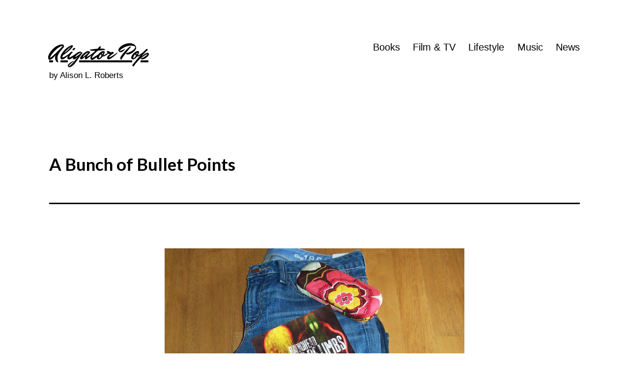

--- FILE ---
content_type: text/html; charset=UTF-8
request_url: https://www.aligatorpop.com/2011/a-bunch-of-bullet-points/
body_size: 15487
content:
<!doctype html>
<html lang="en-US" >
<head>
	<meta charset="UTF-8" />
	<meta name="viewport" content="width=device-width, initial-scale=1.0" />
	<meta name='robots' content='index, follow, max-image-preview:large, max-snippet:-1, max-video-preview:-1' />
	<style>img:is([sizes="auto" i], [sizes^="auto," i]) { contain-intrinsic-size: 3000px 1500px }</style>
	
	<!-- This site is optimized with the Yoast SEO plugin v25.6 - https://yoast.com/wordpress/plugins/seo/ -->
	<title>A Bunch of Bullet Points &#8226; Aligator Pop</title>
	<link rel="canonical" href="https://www.aligatorpop.com/2011/a-bunch-of-bullet-points/" />
	<meta property="og:locale" content="en_US" />
	<meta property="og:type" content="article" />
	<meta property="og:title" content="A Bunch of Bullet Points &#8226; Aligator Pop" />
	<meta property="og:description" content="The work scramble for Anime Expo and end-of-the-year holiday promotions has begun&#8230; Bring on the bullet points! • My semi-annual search for jeans that actually fit was successful, although not without some stress. The vanity sizing at some major retailers is out of control. When I have to drop down 2-3 sizes to find pants&hellip; Continue reading A Bunch of Bullet Points" />
	<meta property="og:url" content="https://www.aligatorpop.com/2011/a-bunch-of-bullet-points/" />
	<meta property="og:site_name" content="Aligator Pop" />
	<meta property="article:published_time" content="2011-06-11T18:21:59+00:00" />
	<meta property="article:modified_time" content="2018-09-22T23:06:18+00:00" />
	<meta property="og:image" content="https://www.aligatorpop.com/wp-content/uploads/2018/03/2011-06-11-jeans-radiohead-r.jpg" />
	<meta property="og:image:width" content="700" />
	<meta property="og:image:height" content="466" />
	<meta property="og:image:type" content="image/jpeg" />
	<meta name="author" content="Alison L. Roberts" />
	<meta name="twitter:label1" content="Written by" />
	<meta name="twitter:data1" content="Alison L. Roberts" />
	<meta name="twitter:label2" content="Est. reading time" />
	<meta name="twitter:data2" content="2 minutes" />
	<script type="application/ld+json" class="yoast-schema-graph">{"@context":"https://schema.org","@graph":[{"@type":"Article","@id":"https://www.aligatorpop.com/2011/a-bunch-of-bullet-points/#article","isPartOf":{"@id":"https://www.aligatorpop.com/2011/a-bunch-of-bullet-points/"},"author":{"name":"Alison L. Roberts","@id":"https://www.aligatorpop.com/#/schema/person/cef43f0225df1620caf47bdf51ae4362"},"headline":"A Bunch of Bullet Points","datePublished":"2011-06-11T18:21:59+00:00","dateModified":"2018-09-22T23:06:18+00:00","mainEntityOfPage":{"@id":"https://www.aligatorpop.com/2011/a-bunch-of-bullet-points/"},"wordCount":334,"publisher":{"@id":"https://www.aligatorpop.com/#/schema/person/cef43f0225df1620caf47bdf51ae4362"},"image":{"@id":"https://www.aligatorpop.com/2011/a-bunch-of-bullet-points/#primaryimage"},"thumbnailUrl":"https://www.aligatorpop.com/wp-content/uploads/2018/03/2011-06-11-jeans-radiohead-r.jpg","keywords":["Cats","Film","Gente","J-Film","K-Drama","Karuho SHIINA","Kimi ni Todoke","Kitty-mon","Manga","Mischievous Kiss a.k.a. Playful Kiss (K-Drama)","Natsume ONO","Photos","Ping Pong","Radiohead","Shopping","TV"],"articleSection":["Books","Clotheshorse","Film &amp; TV","Lifestyle","Music"],"inLanguage":"en-US"},{"@type":"WebPage","@id":"https://www.aligatorpop.com/2011/a-bunch-of-bullet-points/","url":"https://www.aligatorpop.com/2011/a-bunch-of-bullet-points/","name":"A Bunch of Bullet Points &#8226; Aligator Pop","isPartOf":{"@id":"https://www.aligatorpop.com/#website"},"primaryImageOfPage":{"@id":"https://www.aligatorpop.com/2011/a-bunch-of-bullet-points/#primaryimage"},"image":{"@id":"https://www.aligatorpop.com/2011/a-bunch-of-bullet-points/#primaryimage"},"thumbnailUrl":"https://www.aligatorpop.com/wp-content/uploads/2018/03/2011-06-11-jeans-radiohead-r.jpg","datePublished":"2011-06-11T18:21:59+00:00","dateModified":"2018-09-22T23:06:18+00:00","breadcrumb":{"@id":"https://www.aligatorpop.com/2011/a-bunch-of-bullet-points/#breadcrumb"},"inLanguage":"en-US","potentialAction":[{"@type":"ReadAction","target":["https://www.aligatorpop.com/2011/a-bunch-of-bullet-points/"]}]},{"@type":"ImageObject","inLanguage":"en-US","@id":"https://www.aligatorpop.com/2011/a-bunch-of-bullet-points/#primaryimage","url":"https://www.aligatorpop.com/wp-content/uploads/2018/03/2011-06-11-jeans-radiohead-r.jpg","contentUrl":"https://www.aligatorpop.com/wp-content/uploads/2018/03/2011-06-11-jeans-radiohead-r.jpg","width":700,"height":466,"caption":"Jeans, Radiohead, Glasses Case"},{"@type":"BreadcrumbList","@id":"https://www.aligatorpop.com/2011/a-bunch-of-bullet-points/#breadcrumb","itemListElement":[{"@type":"ListItem","position":1,"name":"Home","item":"https://www.aligatorpop.com/"},{"@type":"ListItem","position":2,"name":"A Bunch of Bullet Points"}]},{"@type":"WebSite","@id":"https://www.aligatorpop.com/#website","url":"https://www.aligatorpop.com/","name":"Aligator Pop","description":"by Alison L. Roberts","publisher":{"@id":"https://www.aligatorpop.com/#/schema/person/cef43f0225df1620caf47bdf51ae4362"},"potentialAction":[{"@type":"SearchAction","target":{"@type":"EntryPoint","urlTemplate":"https://www.aligatorpop.com/?s={search_term_string}"},"query-input":{"@type":"PropertyValueSpecification","valueRequired":true,"valueName":"search_term_string"}}],"inLanguage":"en-US"},{"@type":["Person","Organization"],"@id":"https://www.aligatorpop.com/#/schema/person/cef43f0225df1620caf47bdf51ae4362","name":"Alison L. Roberts","logo":{"@id":"https://www.aligatorpop.com/#/schema/person/image/"},"sameAs":["https://www.aligatorpop.com/","https://x.com/aligatorpop"],"url":"https://www.aligatorpop.com/author/aligatoralison/"}]}</script>
	<!-- / Yoast SEO plugin. -->


<link rel='dns-prefetch' href='//v0.wordpress.com' />
<link rel="alternate" type="application/rss+xml" title="Aligator Pop &raquo; Feed" href="https://www.aligatorpop.com/feed/" />
<link rel="alternate" type="application/rss+xml" title="Aligator Pop &raquo; Comments Feed" href="https://www.aligatorpop.com/comments/feed/" />
<script>
window._wpemojiSettings = {"baseUrl":"https:\/\/s.w.org\/images\/core\/emoji\/16.0.1\/72x72\/","ext":".png","svgUrl":"https:\/\/s.w.org\/images\/core\/emoji\/16.0.1\/svg\/","svgExt":".svg","source":{"concatemoji":"https:\/\/www.aligatorpop.com\/wp-includes\/js\/wp-emoji-release.min.js?ver=6.8.3"}};
/*! This file is auto-generated */
!function(s,n){var o,i,e;function c(e){try{var t={supportTests:e,timestamp:(new Date).valueOf()};sessionStorage.setItem(o,JSON.stringify(t))}catch(e){}}function p(e,t,n){e.clearRect(0,0,e.canvas.width,e.canvas.height),e.fillText(t,0,0);var t=new Uint32Array(e.getImageData(0,0,e.canvas.width,e.canvas.height).data),a=(e.clearRect(0,0,e.canvas.width,e.canvas.height),e.fillText(n,0,0),new Uint32Array(e.getImageData(0,0,e.canvas.width,e.canvas.height).data));return t.every(function(e,t){return e===a[t]})}function u(e,t){e.clearRect(0,0,e.canvas.width,e.canvas.height),e.fillText(t,0,0);for(var n=e.getImageData(16,16,1,1),a=0;a<n.data.length;a++)if(0!==n.data[a])return!1;return!0}function f(e,t,n,a){switch(t){case"flag":return n(e,"\ud83c\udff3\ufe0f\u200d\u26a7\ufe0f","\ud83c\udff3\ufe0f\u200b\u26a7\ufe0f")?!1:!n(e,"\ud83c\udde8\ud83c\uddf6","\ud83c\udde8\u200b\ud83c\uddf6")&&!n(e,"\ud83c\udff4\udb40\udc67\udb40\udc62\udb40\udc65\udb40\udc6e\udb40\udc67\udb40\udc7f","\ud83c\udff4\u200b\udb40\udc67\u200b\udb40\udc62\u200b\udb40\udc65\u200b\udb40\udc6e\u200b\udb40\udc67\u200b\udb40\udc7f");case"emoji":return!a(e,"\ud83e\udedf")}return!1}function g(e,t,n,a){var r="undefined"!=typeof WorkerGlobalScope&&self instanceof WorkerGlobalScope?new OffscreenCanvas(300,150):s.createElement("canvas"),o=r.getContext("2d",{willReadFrequently:!0}),i=(o.textBaseline="top",o.font="600 32px Arial",{});return e.forEach(function(e){i[e]=t(o,e,n,a)}),i}function t(e){var t=s.createElement("script");t.src=e,t.defer=!0,s.head.appendChild(t)}"undefined"!=typeof Promise&&(o="wpEmojiSettingsSupports",i=["flag","emoji"],n.supports={everything:!0,everythingExceptFlag:!0},e=new Promise(function(e){s.addEventListener("DOMContentLoaded",e,{once:!0})}),new Promise(function(t){var n=function(){try{var e=JSON.parse(sessionStorage.getItem(o));if("object"==typeof e&&"number"==typeof e.timestamp&&(new Date).valueOf()<e.timestamp+604800&&"object"==typeof e.supportTests)return e.supportTests}catch(e){}return null}();if(!n){if("undefined"!=typeof Worker&&"undefined"!=typeof OffscreenCanvas&&"undefined"!=typeof URL&&URL.createObjectURL&&"undefined"!=typeof Blob)try{var e="postMessage("+g.toString()+"("+[JSON.stringify(i),f.toString(),p.toString(),u.toString()].join(",")+"));",a=new Blob([e],{type:"text/javascript"}),r=new Worker(URL.createObjectURL(a),{name:"wpTestEmojiSupports"});return void(r.onmessage=function(e){c(n=e.data),r.terminate(),t(n)})}catch(e){}c(n=g(i,f,p,u))}t(n)}).then(function(e){for(var t in e)n.supports[t]=e[t],n.supports.everything=n.supports.everything&&n.supports[t],"flag"!==t&&(n.supports.everythingExceptFlag=n.supports.everythingExceptFlag&&n.supports[t]);n.supports.everythingExceptFlag=n.supports.everythingExceptFlag&&!n.supports.flag,n.DOMReady=!1,n.readyCallback=function(){n.DOMReady=!0}}).then(function(){return e}).then(function(){var e;n.supports.everything||(n.readyCallback(),(e=n.source||{}).concatemoji?t(e.concatemoji):e.wpemoji&&e.twemoji&&(t(e.twemoji),t(e.wpemoji)))}))}((window,document),window._wpemojiSettings);
</script>
<style id='wp-emoji-styles-inline-css'>

	img.wp-smiley, img.emoji {
		display: inline !important;
		border: none !important;
		box-shadow: none !important;
		height: 1em !important;
		width: 1em !important;
		margin: 0 0.07em !important;
		vertical-align: -0.1em !important;
		background: none !important;
		padding: 0 !important;
	}
</style>
<link rel='stylesheet' id='wp-block-library-css' href='https://www.aligatorpop.com/wp-includes/css/dist/block-library/style.min.css?ver=6.8.3' media='all' />
<style id='wp-block-library-theme-inline-css'>
.wp-block-audio :where(figcaption){color:#555;font-size:13px;text-align:center}.is-dark-theme .wp-block-audio :where(figcaption){color:#ffffffa6}.wp-block-audio{margin:0 0 1em}.wp-block-code{border:1px solid #ccc;border-radius:4px;font-family:Menlo,Consolas,monaco,monospace;padding:.8em 1em}.wp-block-embed :where(figcaption){color:#555;font-size:13px;text-align:center}.is-dark-theme .wp-block-embed :where(figcaption){color:#ffffffa6}.wp-block-embed{margin:0 0 1em}.blocks-gallery-caption{color:#555;font-size:13px;text-align:center}.is-dark-theme .blocks-gallery-caption{color:#ffffffa6}:root :where(.wp-block-image figcaption){color:#555;font-size:13px;text-align:center}.is-dark-theme :root :where(.wp-block-image figcaption){color:#ffffffa6}.wp-block-image{margin:0 0 1em}.wp-block-pullquote{border-bottom:4px solid;border-top:4px solid;color:currentColor;margin-bottom:1.75em}.wp-block-pullquote cite,.wp-block-pullquote footer,.wp-block-pullquote__citation{color:currentColor;font-size:.8125em;font-style:normal;text-transform:uppercase}.wp-block-quote{border-left:.25em solid;margin:0 0 1.75em;padding-left:1em}.wp-block-quote cite,.wp-block-quote footer{color:currentColor;font-size:.8125em;font-style:normal;position:relative}.wp-block-quote:where(.has-text-align-right){border-left:none;border-right:.25em solid;padding-left:0;padding-right:1em}.wp-block-quote:where(.has-text-align-center){border:none;padding-left:0}.wp-block-quote.is-large,.wp-block-quote.is-style-large,.wp-block-quote:where(.is-style-plain){border:none}.wp-block-search .wp-block-search__label{font-weight:700}.wp-block-search__button{border:1px solid #ccc;padding:.375em .625em}:where(.wp-block-group.has-background){padding:1.25em 2.375em}.wp-block-separator.has-css-opacity{opacity:.4}.wp-block-separator{border:none;border-bottom:2px solid;margin-left:auto;margin-right:auto}.wp-block-separator.has-alpha-channel-opacity{opacity:1}.wp-block-separator:not(.is-style-wide):not(.is-style-dots){width:100px}.wp-block-separator.has-background:not(.is-style-dots){border-bottom:none;height:1px}.wp-block-separator.has-background:not(.is-style-wide):not(.is-style-dots){height:2px}.wp-block-table{margin:0 0 1em}.wp-block-table td,.wp-block-table th{word-break:normal}.wp-block-table :where(figcaption){color:#555;font-size:13px;text-align:center}.is-dark-theme .wp-block-table :where(figcaption){color:#ffffffa6}.wp-block-video :where(figcaption){color:#555;font-size:13px;text-align:center}.is-dark-theme .wp-block-video :where(figcaption){color:#ffffffa6}.wp-block-video{margin:0 0 1em}:root :where(.wp-block-template-part.has-background){margin-bottom:0;margin-top:0;padding:1.25em 2.375em}
</style>
<style id='classic-theme-styles-inline-css'>
/*! This file is auto-generated */
.wp-block-button__link{color:#fff;background-color:#32373c;border-radius:9999px;box-shadow:none;text-decoration:none;padding:calc(.667em + 2px) calc(1.333em + 2px);font-size:1.125em}.wp-block-file__button{background:#32373c;color:#fff;text-decoration:none}
</style>
<link rel='stylesheet' id='mediaelement-css' href='https://www.aligatorpop.com/wp-includes/js/mediaelement/mediaelementplayer-legacy.min.css?ver=4.2.17' media='all' />
<link rel='stylesheet' id='wp-mediaelement-css' href='https://www.aligatorpop.com/wp-includes/js/mediaelement/wp-mediaelement.min.css?ver=6.8.3' media='all' />
<style id='jetpack-sharing-buttons-style-inline-css'>
.jetpack-sharing-buttons__services-list{display:flex;flex-direction:row;flex-wrap:wrap;gap:0;list-style-type:none;margin:5px;padding:0}.jetpack-sharing-buttons__services-list.has-small-icon-size{font-size:12px}.jetpack-sharing-buttons__services-list.has-normal-icon-size{font-size:16px}.jetpack-sharing-buttons__services-list.has-large-icon-size{font-size:24px}.jetpack-sharing-buttons__services-list.has-huge-icon-size{font-size:36px}@media print{.jetpack-sharing-buttons__services-list{display:none!important}}.editor-styles-wrapper .wp-block-jetpack-sharing-buttons{gap:0;padding-inline-start:0}ul.jetpack-sharing-buttons__services-list.has-background{padding:1.25em 2.375em}
</style>
<link rel='stylesheet' id='twenty-twenty-one-custom-color-overrides-css' href='https://www.aligatorpop.com/wp-content/themes/twentytwentyone/assets/css/custom-color-overrides.css?ver=2.5' media='all' />
<style id='twenty-twenty-one-custom-color-overrides-inline-css'>
:root .editor-styles-wrapper{--global--color-background: #ffffff;--global--color-primary: #000;--global--color-secondary: #000;--button--color-background: #000;--button--color-text-hover: #000;}
</style>
<style id='global-styles-inline-css'>
:root{--wp--preset--aspect-ratio--square: 1;--wp--preset--aspect-ratio--4-3: 4/3;--wp--preset--aspect-ratio--3-4: 3/4;--wp--preset--aspect-ratio--3-2: 3/2;--wp--preset--aspect-ratio--2-3: 2/3;--wp--preset--aspect-ratio--16-9: 16/9;--wp--preset--aspect-ratio--9-16: 9/16;--wp--preset--color--black: #000000;--wp--preset--color--cyan-bluish-gray: #abb8c3;--wp--preset--color--white: #FFFFFF;--wp--preset--color--pale-pink: #f78da7;--wp--preset--color--vivid-red: #cf2e2e;--wp--preset--color--luminous-vivid-orange: #ff6900;--wp--preset--color--luminous-vivid-amber: #fcb900;--wp--preset--color--light-green-cyan: #7bdcb5;--wp--preset--color--vivid-green-cyan: #00d084;--wp--preset--color--pale-cyan-blue: #8ed1fc;--wp--preset--color--vivid-cyan-blue: #0693e3;--wp--preset--color--vivid-purple: #9b51e0;--wp--preset--color--dark-gray: #28303D;--wp--preset--color--gray: #39414D;--wp--preset--color--green: #D1E4DD;--wp--preset--color--blue: #D1DFE4;--wp--preset--color--purple: #D1D1E4;--wp--preset--color--red: #E4D1D1;--wp--preset--color--orange: #E4DAD1;--wp--preset--color--yellow: #EEEADD;--wp--preset--gradient--vivid-cyan-blue-to-vivid-purple: linear-gradient(135deg,rgba(6,147,227,1) 0%,rgb(155,81,224) 100%);--wp--preset--gradient--light-green-cyan-to-vivid-green-cyan: linear-gradient(135deg,rgb(122,220,180) 0%,rgb(0,208,130) 100%);--wp--preset--gradient--luminous-vivid-amber-to-luminous-vivid-orange: linear-gradient(135deg,rgba(252,185,0,1) 0%,rgba(255,105,0,1) 100%);--wp--preset--gradient--luminous-vivid-orange-to-vivid-red: linear-gradient(135deg,rgba(255,105,0,1) 0%,rgb(207,46,46) 100%);--wp--preset--gradient--very-light-gray-to-cyan-bluish-gray: linear-gradient(135deg,rgb(238,238,238) 0%,rgb(169,184,195) 100%);--wp--preset--gradient--cool-to-warm-spectrum: linear-gradient(135deg,rgb(74,234,220) 0%,rgb(151,120,209) 20%,rgb(207,42,186) 40%,rgb(238,44,130) 60%,rgb(251,105,98) 80%,rgb(254,248,76) 100%);--wp--preset--gradient--blush-light-purple: linear-gradient(135deg,rgb(255,206,236) 0%,rgb(152,150,240) 100%);--wp--preset--gradient--blush-bordeaux: linear-gradient(135deg,rgb(254,205,165) 0%,rgb(254,45,45) 50%,rgb(107,0,62) 100%);--wp--preset--gradient--luminous-dusk: linear-gradient(135deg,rgb(255,203,112) 0%,rgb(199,81,192) 50%,rgb(65,88,208) 100%);--wp--preset--gradient--pale-ocean: linear-gradient(135deg,rgb(255,245,203) 0%,rgb(182,227,212) 50%,rgb(51,167,181) 100%);--wp--preset--gradient--electric-grass: linear-gradient(135deg,rgb(202,248,128) 0%,rgb(113,206,126) 100%);--wp--preset--gradient--midnight: linear-gradient(135deg,rgb(2,3,129) 0%,rgb(40,116,252) 100%);--wp--preset--gradient--purple-to-yellow: linear-gradient(160deg, #D1D1E4 0%, #EEEADD 100%);--wp--preset--gradient--yellow-to-purple: linear-gradient(160deg, #EEEADD 0%, #D1D1E4 100%);--wp--preset--gradient--green-to-yellow: linear-gradient(160deg, #D1E4DD 0%, #EEEADD 100%);--wp--preset--gradient--yellow-to-green: linear-gradient(160deg, #EEEADD 0%, #D1E4DD 100%);--wp--preset--gradient--red-to-yellow: linear-gradient(160deg, #E4D1D1 0%, #EEEADD 100%);--wp--preset--gradient--yellow-to-red: linear-gradient(160deg, #EEEADD 0%, #E4D1D1 100%);--wp--preset--gradient--purple-to-red: linear-gradient(160deg, #D1D1E4 0%, #E4D1D1 100%);--wp--preset--gradient--red-to-purple: linear-gradient(160deg, #E4D1D1 0%, #D1D1E4 100%);--wp--preset--font-size--small: 18px;--wp--preset--font-size--medium: 20px;--wp--preset--font-size--large: 24px;--wp--preset--font-size--x-large: 42px;--wp--preset--font-size--extra-small: 16px;--wp--preset--font-size--normal: 20px;--wp--preset--font-size--extra-large: 40px;--wp--preset--font-size--huge: 96px;--wp--preset--font-size--gigantic: 144px;--wp--preset--spacing--20: 0.44rem;--wp--preset--spacing--30: 0.67rem;--wp--preset--spacing--40: 1rem;--wp--preset--spacing--50: 1.5rem;--wp--preset--spacing--60: 2.25rem;--wp--preset--spacing--70: 3.38rem;--wp--preset--spacing--80: 5.06rem;--wp--preset--shadow--natural: 6px 6px 9px rgba(0, 0, 0, 0.2);--wp--preset--shadow--deep: 12px 12px 50px rgba(0, 0, 0, 0.4);--wp--preset--shadow--sharp: 6px 6px 0px rgba(0, 0, 0, 0.2);--wp--preset--shadow--outlined: 6px 6px 0px -3px rgba(255, 255, 255, 1), 6px 6px rgba(0, 0, 0, 1);--wp--preset--shadow--crisp: 6px 6px 0px rgba(0, 0, 0, 1);}:where(.is-layout-flex){gap: 0.5em;}:where(.is-layout-grid){gap: 0.5em;}body .is-layout-flex{display: flex;}.is-layout-flex{flex-wrap: wrap;align-items: center;}.is-layout-flex > :is(*, div){margin: 0;}body .is-layout-grid{display: grid;}.is-layout-grid > :is(*, div){margin: 0;}:where(.wp-block-columns.is-layout-flex){gap: 2em;}:where(.wp-block-columns.is-layout-grid){gap: 2em;}:where(.wp-block-post-template.is-layout-flex){gap: 1.25em;}:where(.wp-block-post-template.is-layout-grid){gap: 1.25em;}.has-black-color{color: var(--wp--preset--color--black) !important;}.has-cyan-bluish-gray-color{color: var(--wp--preset--color--cyan-bluish-gray) !important;}.has-white-color{color: var(--wp--preset--color--white) !important;}.has-pale-pink-color{color: var(--wp--preset--color--pale-pink) !important;}.has-vivid-red-color{color: var(--wp--preset--color--vivid-red) !important;}.has-luminous-vivid-orange-color{color: var(--wp--preset--color--luminous-vivid-orange) !important;}.has-luminous-vivid-amber-color{color: var(--wp--preset--color--luminous-vivid-amber) !important;}.has-light-green-cyan-color{color: var(--wp--preset--color--light-green-cyan) !important;}.has-vivid-green-cyan-color{color: var(--wp--preset--color--vivid-green-cyan) !important;}.has-pale-cyan-blue-color{color: var(--wp--preset--color--pale-cyan-blue) !important;}.has-vivid-cyan-blue-color{color: var(--wp--preset--color--vivid-cyan-blue) !important;}.has-vivid-purple-color{color: var(--wp--preset--color--vivid-purple) !important;}.has-black-background-color{background-color: var(--wp--preset--color--black) !important;}.has-cyan-bluish-gray-background-color{background-color: var(--wp--preset--color--cyan-bluish-gray) !important;}.has-white-background-color{background-color: var(--wp--preset--color--white) !important;}.has-pale-pink-background-color{background-color: var(--wp--preset--color--pale-pink) !important;}.has-vivid-red-background-color{background-color: var(--wp--preset--color--vivid-red) !important;}.has-luminous-vivid-orange-background-color{background-color: var(--wp--preset--color--luminous-vivid-orange) !important;}.has-luminous-vivid-amber-background-color{background-color: var(--wp--preset--color--luminous-vivid-amber) !important;}.has-light-green-cyan-background-color{background-color: var(--wp--preset--color--light-green-cyan) !important;}.has-vivid-green-cyan-background-color{background-color: var(--wp--preset--color--vivid-green-cyan) !important;}.has-pale-cyan-blue-background-color{background-color: var(--wp--preset--color--pale-cyan-blue) !important;}.has-vivid-cyan-blue-background-color{background-color: var(--wp--preset--color--vivid-cyan-blue) !important;}.has-vivid-purple-background-color{background-color: var(--wp--preset--color--vivid-purple) !important;}.has-black-border-color{border-color: var(--wp--preset--color--black) !important;}.has-cyan-bluish-gray-border-color{border-color: var(--wp--preset--color--cyan-bluish-gray) !important;}.has-white-border-color{border-color: var(--wp--preset--color--white) !important;}.has-pale-pink-border-color{border-color: var(--wp--preset--color--pale-pink) !important;}.has-vivid-red-border-color{border-color: var(--wp--preset--color--vivid-red) !important;}.has-luminous-vivid-orange-border-color{border-color: var(--wp--preset--color--luminous-vivid-orange) !important;}.has-luminous-vivid-amber-border-color{border-color: var(--wp--preset--color--luminous-vivid-amber) !important;}.has-light-green-cyan-border-color{border-color: var(--wp--preset--color--light-green-cyan) !important;}.has-vivid-green-cyan-border-color{border-color: var(--wp--preset--color--vivid-green-cyan) !important;}.has-pale-cyan-blue-border-color{border-color: var(--wp--preset--color--pale-cyan-blue) !important;}.has-vivid-cyan-blue-border-color{border-color: var(--wp--preset--color--vivid-cyan-blue) !important;}.has-vivid-purple-border-color{border-color: var(--wp--preset--color--vivid-purple) !important;}.has-vivid-cyan-blue-to-vivid-purple-gradient-background{background: var(--wp--preset--gradient--vivid-cyan-blue-to-vivid-purple) !important;}.has-light-green-cyan-to-vivid-green-cyan-gradient-background{background: var(--wp--preset--gradient--light-green-cyan-to-vivid-green-cyan) !important;}.has-luminous-vivid-amber-to-luminous-vivid-orange-gradient-background{background: var(--wp--preset--gradient--luminous-vivid-amber-to-luminous-vivid-orange) !important;}.has-luminous-vivid-orange-to-vivid-red-gradient-background{background: var(--wp--preset--gradient--luminous-vivid-orange-to-vivid-red) !important;}.has-very-light-gray-to-cyan-bluish-gray-gradient-background{background: var(--wp--preset--gradient--very-light-gray-to-cyan-bluish-gray) !important;}.has-cool-to-warm-spectrum-gradient-background{background: var(--wp--preset--gradient--cool-to-warm-spectrum) !important;}.has-blush-light-purple-gradient-background{background: var(--wp--preset--gradient--blush-light-purple) !important;}.has-blush-bordeaux-gradient-background{background: var(--wp--preset--gradient--blush-bordeaux) !important;}.has-luminous-dusk-gradient-background{background: var(--wp--preset--gradient--luminous-dusk) !important;}.has-pale-ocean-gradient-background{background: var(--wp--preset--gradient--pale-ocean) !important;}.has-electric-grass-gradient-background{background: var(--wp--preset--gradient--electric-grass) !important;}.has-midnight-gradient-background{background: var(--wp--preset--gradient--midnight) !important;}.has-small-font-size{font-size: var(--wp--preset--font-size--small) !important;}.has-medium-font-size{font-size: var(--wp--preset--font-size--medium) !important;}.has-large-font-size{font-size: var(--wp--preset--font-size--large) !important;}.has-x-large-font-size{font-size: var(--wp--preset--font-size--x-large) !important;}
:where(.wp-block-post-template.is-layout-flex){gap: 1.25em;}:where(.wp-block-post-template.is-layout-grid){gap: 1.25em;}
:where(.wp-block-columns.is-layout-flex){gap: 2em;}:where(.wp-block-columns.is-layout-grid){gap: 2em;}
:root :where(.wp-block-pullquote){font-size: 1.5em;line-height: 1.6;}
</style>
<link rel='stylesheet' id='twenty-twenty-one-style-css' href='https://www.aligatorpop.com/wp-content/themes/twentytwentyone/style.css?ver=2.5' media='all' />
<style id='twenty-twenty-one-style-inline-css'>
:root{--global--color-background: #ffffff;--global--color-primary: #000;--global--color-secondary: #000;--button--color-background: #000;--button--color-text-hover: #000;}
.wpforms-container .wpforms-field input[type=checkbox],
			.wpforms-container .wpforms-field input[type=radio] {
				width: 25px;
				height: 25px;
			}
			.wpforms-container .wpforms-field input[type=checkbox] + label,
			.wpforms-container .wpforms-field input[type=radio] + label {
				vertical-align: top;
			}
</style>
<link rel='stylesheet' id='twenty-twenty-one-print-style-css' href='https://www.aligatorpop.com/wp-content/themes/twentytwentyone/assets/css/print.css?ver=2.5' media='print' />
<link rel='stylesheet' id='twentytwentyone-jetpack-css' href='https://www.aligatorpop.com/wp-content/plugins/jetpack/modules/theme-tools/compat/twentytwentyone.css?ver=15.4' media='all' />
<link rel='stylesheet' id='sharedaddy-css' href='https://www.aligatorpop.com/wp-content/plugins/jetpack/modules/sharedaddy/sharing.css?ver=15.4' media='all' />
<link rel='stylesheet' id='social-logos-css' href='https://www.aligatorpop.com/wp-content/plugins/jetpack/_inc/social-logos/social-logos.min.css?ver=15.4' media='all' />
<script id="twenty-twenty-one-ie11-polyfills-js-after">
( Element.prototype.matches && Element.prototype.closest && window.NodeList && NodeList.prototype.forEach ) || document.write( '<script src="https://www.aligatorpop.com/wp-content/themes/twentytwentyone/assets/js/polyfills.js?ver=2.5"></scr' + 'ipt>' );
</script>
<script src="https://www.aligatorpop.com/wp-content/themes/twentytwentyone/assets/js/primary-navigation.js?ver=2.5" id="twenty-twenty-one-primary-navigation-script-js" defer data-wp-strategy="defer"></script>
<link rel="https://api.w.org/" href="https://www.aligatorpop.com/wp-json/" /><link rel="alternate" title="JSON" type="application/json" href="https://www.aligatorpop.com/wp-json/wp/v2/posts/14832" /><link rel="EditURI" type="application/rsd+xml" title="RSD" href="https://www.aligatorpop.com/xmlrpc.php?rsd" />
<link rel='shortlink' href='https://www.aligatorpop.com/?p=14832' />
<link rel="alternate" title="oEmbed (JSON)" type="application/json+oembed" href="https://www.aligatorpop.com/wp-json/oembed/1.0/embed?url=https%3A%2F%2Fwww.aligatorpop.com%2F2011%2Fa-bunch-of-bullet-points%2F" />
<link rel="alternate" title="oEmbed (XML)" type="text/xml+oembed" href="https://www.aligatorpop.com/wp-json/oembed/1.0/embed?url=https%3A%2F%2Fwww.aligatorpop.com%2F2011%2Fa-bunch-of-bullet-points%2F&#038;format=xml" />
	<link rel="preconnect" href="https://fonts.googleapis.com">
	<link rel="preconnect" href="https://fonts.gstatic.com">
	<link href='https://fonts.googleapis.com/css2?display=swap&family=Mr+Dafoe&family=Lato:ital,wght@0,400;0,700;1,400' rel='stylesheet'><style id="custom-background-css">
body.custom-background { background-color: #ffffff; }
</style>
	<link rel="icon" href="https://www.aligatorpop.com/wp-content/uploads/2018/02/cropped-site-icon-2018-32x32.png" sizes="32x32" />
<link rel="icon" href="https://www.aligatorpop.com/wp-content/uploads/2018/02/cropped-site-icon-2018-192x192.png" sizes="192x192" />
<link rel="apple-touch-icon" href="https://www.aligatorpop.com/wp-content/uploads/2018/02/cropped-site-icon-2018-180x180.png" />
<meta name="msapplication-TileImage" content="https://www.aligatorpop.com/wp-content/uploads/2018/02/cropped-site-icon-2018-270x270.png" />
	<style id="egf-frontend-styles" type="text/css">
		.site-title {font-family: 'Mr Dafoe', sans-serif!important;font-size: 45px!important;font-style: normal!important;font-weight: 400!important;text-transform: capitalize!important;} .header-navigation, .footer-navigation, .site-navigation {font-family: 'Lato', sans-serif!important;font-style: normal!important;font-weight: 400!important;} .main-navigation, .navigation-bar {font-family: 'Lato', sans-serif!important;font-style: normal!important;font-weight: 400!important;} .entry-title {font-family: 'Lato', sans-serif!important;font-size: 35px!important;font-style: normal!important;font-weight: 700!important;} h1 {font-family: 'Lato', sans-serif!important;font-style: normal!important;font-weight: 700!important;} .intro {color: #111111!important;font-family: 'Lato', sans-serif!important;font-style: normal!important;font-weight: 400!important;} p {font-family: 'Georgia', sans-serif!important;font-style: normal!important;font-weight: 400!important;} h2 {font-family: 'Lato', sans-serif!important;font-style: normal!important;font-weight: 700!important;} h3 {font-family: 'Lato', sans-serif!important;font-style: normal!important;font-weight: 700!important;} h4 {font-family: 'Lato', sans-serif!important;font-style: normal!important;font-weight: 700!important;} h5 {font-family: 'Lato', sans-serif!important;font-style: normal!important;font-weight: 700!important;} h6 {font-family: 'Lato', sans-serif!important;font-style: normal!important;font-weight: 700!important;} blockquote {font-family: 'Georgia', sans-serif!important;font-style: normal!important;font-weight: 400!important;} #content ul li, #content ol li {font-family: 'Georgia', sans-serif!important;font-style: normal!important;font-weight: 400!important;} .widget-title {font-family: 'Lato', sans-serif!important;font-style: normal!important;font-weight: 400!important;} h1 {font-family: 'Lato', sans-serif;font-style: normal;font-weight: 400;} p {} .cat-links, .entry-meta {font-family: 'Lato', sans-serif!important;font-style: normal!important;font-weight: 400!important;} .site-copyright {color: #727272!important;font-family: 'Lato', sans-serif!important;font-size: 14px!important;font-style: normal!important;font-weight: 400!important;} .continue-reading, .page-numbers {font-family: 'Lato', sans-serif!important;font-style: normal!important;font-weight: 400!important;} .tags-links {font-family: 'Lato', sans-serif!important;font-size: 16px!important;font-style: normal!important;font-weight: 400!important;} .post-nav-title {font-family: 'Lato', sans-serif!important;font-style: normal!important;font-weight: 400!important;} .textwidget {font-family: 'Georgia', sans-serif!important;font-style: normal!important;font-weight: 400!important;} .site-description {font-family: 'Lato', sans-serif;font-size: 17px;font-style: normal;font-weight: 400;} .profilewidget-name {font-family: 'Lato', sans-serif!important;font-size: 20px!important;font-style: normal!important;font-weight: 400!important;} .wp-caption {font-family: 'Lato', sans-serif!important;font-style: italic!important;font-weight: 400!important;} h2 {} h3 {} h4 {} h5 {} h6 {} 	</style>
	</head>

<body class="wp-singular post-template-default single single-post postid-14832 single-format-standard custom-background wp-embed-responsive wp-theme-twentytwentyone is-light-theme has-background-white no-js singular has-main-navigation">
<div id="page" class="site">
	<a class="skip-link screen-reader-text" href="#content">
		Skip to content	</a>

	
<header id="masthead" class="site-header has-title-and-tagline has-menu">

	

<div class="site-branding">

	
						<p class="site-title"><a href="https://www.aligatorpop.com/" rel="home" data-wpel-link="internal">Aligator Pop</a></p>
			
			<p class="site-description">
			by Alison L. Roberts		</p>
	</div><!-- .site-branding -->
	
	<nav id="site-navigation" class="primary-navigation" aria-label="Primary menu">
		<div class="menu-button-container">
			<button id="primary-mobile-menu" class="button" aria-controls="primary-menu-list" aria-expanded="false">
				<span class="dropdown-icon open">Menu					<svg class="svg-icon" width="24" height="24" aria-hidden="true" role="img" focusable="false" viewBox="0 0 24 24" fill="none" xmlns="http://www.w3.org/2000/svg"><path fill-rule="evenodd" clip-rule="evenodd" d="M4.5 6H19.5V7.5H4.5V6ZM4.5 12H19.5V13.5H4.5V12ZM19.5 18H4.5V19.5H19.5V18Z" fill="currentColor"/></svg>				</span>
				<span class="dropdown-icon close">Close					<svg class="svg-icon" width="24" height="24" aria-hidden="true" role="img" focusable="false" viewBox="0 0 24 24" fill="none" xmlns="http://www.w3.org/2000/svg"><path fill-rule="evenodd" clip-rule="evenodd" d="M12 10.9394L5.53033 4.46973L4.46967 5.53039L10.9393 12.0001L4.46967 18.4697L5.53033 19.5304L12 13.0607L18.4697 19.5304L19.5303 18.4697L13.0607 12.0001L19.5303 5.53039L18.4697 4.46973L12 10.9394Z" fill="currentColor"/></svg>				</span>
			</button><!-- #primary-mobile-menu -->
		</div><!-- .menu-button-container -->
		<div class="primary-menu-container"><ul id="primary-menu-list" class="menu-wrapper"><li id="menu-item-11912" class="menu-item menu-item-type-taxonomy menu-item-object-category current-post-ancestor current-menu-parent current-post-parent menu-item-11912"><a href="https://www.aligatorpop.com/books/" data-wpel-link="internal">Books</a></li>
<li id="menu-item-11913" class="menu-item menu-item-type-taxonomy menu-item-object-category current-post-ancestor current-menu-parent current-post-parent menu-item-11913"><a href="https://www.aligatorpop.com/film-tv/" data-wpel-link="internal">Film &#038; TV</a></li>
<li id="menu-item-11914" class="menu-item menu-item-type-taxonomy menu-item-object-category current-post-ancestor current-menu-parent current-post-parent menu-item-11914"><a href="https://www.aligatorpop.com/lifestyle/" data-wpel-link="internal">Lifestyle</a></li>
<li id="menu-item-11915" class="menu-item menu-item-type-taxonomy menu-item-object-category current-post-ancestor current-menu-parent current-post-parent menu-item-11915"><a href="https://www.aligatorpop.com/music/" data-wpel-link="internal">Music</a></li>
<li id="menu-item-11916" class="menu-item menu-item-type-taxonomy menu-item-object-category menu-item-11916"><a href="https://www.aligatorpop.com/news/" data-wpel-link="internal">News</a></li>
</ul></div>	</nav><!-- #site-navigation -->
	
</header><!-- #masthead -->

	<div id="content" class="site-content">
		<div id="primary" class="content-area">
			<main id="main" class="site-main">

<article id="post-14832" class="post-14832 post type-post status-publish format-standard hentry category-books category-clotheshorse category-film-tv category-lifestyle category-music tag-cats tag-film tag-gente tag-j-film tag-k-drama tag-karuho-shiina tag-kimi-ni-todoke tag-kitty-mon tag-manga tag-mischievous-kiss-a-k-a-playful-kiss-k-drama tag-natsume-ono tag-photos tag-ping-pong tag-radiohead tag-shopping tag-tv entry">

	<header class="entry-header alignwide">
		<h1 class="entry-title">A Bunch of Bullet Points</h1>			</header><!-- .entry-header -->

	<div class="entry-content">
		<p><img fetchpriority="high" decoding="async" class="aligncenter wp-image-14833 size-full" title="Jeans, Radiohead, Glasses Case" src="https://www.aligatorpop.com/wp-content/uploads/2018/03/2011-06-11-jeans-radiohead-r.jpg" alt="Jeans, Radiohead, Glasses Case" width="700" height="466" srcset="https://www.aligatorpop.com/wp-content/uploads/2018/03/2011-06-11-jeans-radiohead-r.jpg 700w, https://www.aligatorpop.com/wp-content/uploads/2018/03/2011-06-11-jeans-radiohead-r-300x200.jpg 300w, https://www.aligatorpop.com/wp-content/uploads/2018/03/2011-06-11-jeans-radiohead-r-600x400.jpg 600w" sizes="(max-width: 700px) 100vw, 700px" /></p>
<p>The work scramble for Anime Expo and end-of-the-year holiday promotions has begun&#8230; Bring on the bullet points!</p>
<p><span id="more-14832"></span></p>
<p>• My semi-annual search for jeans that actually fit was successful, although not without some stress. The vanity sizing at some major retailers is out of control. When I have to drop down 2-3 sizes to find pants that don&#8217;t fall off of me, I&#8217;m not doing a cheer because I&#8217;ve &#8220;dropped a size.&#8221; I&#8217;m frustrated because I now have to try on <em>everything</em> and/or do mail-order exchanges multiple times.</p>
<p>• I also found the latest <strong>Radiohead</strong> CD for cheap and snagged a new, much-needed case for my eyeglasses. &#x1f453;</p>
<p><img decoding="async" class="aligncenter wp-image-14835 size-full" title="Manga, J-Film, and K-drama" src="https://www.aligatorpop.com/wp-content/uploads/2011/06/2011-06-11-swag-r.jpg" alt="Manga, J-Film, and K-drama" width="700" height="466" srcset="https://www.aligatorpop.com/wp-content/uploads/2011/06/2011-06-11-swag-r.jpg 700w, https://www.aligatorpop.com/wp-content/uploads/2011/06/2011-06-11-swag-r-300x200.jpg 300w, https://www.aligatorpop.com/wp-content/uploads/2011/06/2011-06-11-swag-r-600x400.jpg 600w" sizes="(max-width: 700px) 100vw, 700px" /></p>
<p>• About a week later, some things I pre-ordered and ordered from work arrived: <strong><em>Ping Pong</em></strong>, the manga <strong><em>Gente</em></strong> and a couple volumes of <strong><em>Kimi ni Todoke</em></strong>, and the K-drama <strong><em>Mischievous Kiss</em></strong>. &#x2665;</p>
<figure id="attachment_14836" aria-describedby="caption-attachment-14836" style="width: 700px" class="wp-caption aligncenter"><img decoding="async" class="wp-image-14836 size-full" title="Bad, Bad Glitter Bat!" src="https://www.aligatorpop.com/wp-content/uploads/2011/06/2011-06-11-bad-bad-glitter-bat-r.jpg" alt="Bad, Bad Glitter Bat!" width="700" height="466" srcset="https://www.aligatorpop.com/wp-content/uploads/2011/06/2011-06-11-bad-bad-glitter-bat-r.jpg 700w, https://www.aligatorpop.com/wp-content/uploads/2011/06/2011-06-11-bad-bad-glitter-bat-r-300x200.jpg 300w, https://www.aligatorpop.com/wp-content/uploads/2011/06/2011-06-11-bad-bad-glitter-bat-r-600x400.jpg 600w" sizes="(max-width: 700px) 100vw, 700px" /><figcaption id="caption-attachment-14836" class="wp-caption-text">Don&#8217;t you look at me like that! &gt;^..^&lt;</figcaption></figure>
<p>• Kitty-mon is usually a sweetheart. I mean&#8230; Sure, she does things that annoy me, like projectile vomiting (and its unfortunate follow-up activity).</p>
<p>On Friday, though, she was a total little monster and thoroughly unpleasant. She puked and then ran underneath my bed. During this, she pulled off her collar. When I tried to put it back on, she high-tailed it downstairs &#8212; <em>hissing the entire way</em> &#8212; and flew under my living room easy chair. As I moved the chair and picked her up, she hissed <em>and GROWLED </em>at me! What the heck?!?</p>
<p>Guess who spent the day in time out &#8212; a.k.a. alone in her guest room with litter, food and water &#8212; to think about her behavior, since I couldn&#8217;t trust her on her own? (Her.) Guess who&#8217;s still not entirely over this, even she&#8217;s behaved herself for the last 24 hours? (Me.)</p>
<p>Anyway, hope everyone who reads this is having a great weekend. Mine&#8217;s been pretty good (and quiet) so far!</p>
<div class="sharedaddy sd-sharing-enabled"><div class="robots-nocontent sd-block sd-social sd-social-icon sd-sharing"><h3 class="sd-title">Share this:</h3><div class="sd-content"><ul><li class="share-twitter"><a rel="nofollow noopener noreferrer" data-shared="sharing-twitter-14832" class="share-twitter sd-button share-icon no-text" href="https://www.aligatorpop.com/2011/a-bunch-of-bullet-points/?share=twitter" target="_blank" aria-labelledby="sharing-twitter-14832" data-wpel-link="internal">
				<span id="sharing-twitter-14832" hidden>Click to share on X (Opens in new window)</span>
				<span>X</span>
			</a></li><li class="share-facebook"><a rel="nofollow noopener noreferrer" data-shared="sharing-facebook-14832" class="share-facebook sd-button share-icon no-text" href="https://www.aligatorpop.com/2011/a-bunch-of-bullet-points/?share=facebook" target="_blank" aria-labelledby="sharing-facebook-14832" data-wpel-link="internal">
				<span id="sharing-facebook-14832" hidden>Click to share on Facebook (Opens in new window)</span>
				<span>Facebook</span>
			</a></li><li class="share-linkedin"><a rel="nofollow noopener noreferrer" data-shared="sharing-linkedin-14832" class="share-linkedin sd-button share-icon no-text" href="https://www.aligatorpop.com/2011/a-bunch-of-bullet-points/?share=linkedin" target="_blank" aria-labelledby="sharing-linkedin-14832" data-wpel-link="internal">
				<span id="sharing-linkedin-14832" hidden>Click to share on LinkedIn (Opens in new window)</span>
				<span>LinkedIn</span>
			</a></li><li class="share-pinterest"><a rel="nofollow noopener noreferrer" data-shared="sharing-pinterest-14832" class="share-pinterest sd-button share-icon no-text" href="https://www.aligatorpop.com/2011/a-bunch-of-bullet-points/?share=pinterest" target="_blank" aria-labelledby="sharing-pinterest-14832" data-wpel-link="internal">
				<span id="sharing-pinterest-14832" hidden>Click to share on Pinterest (Opens in new window)</span>
				<span>Pinterest</span>
			</a></li><li class="share-pocket"><a rel="nofollow noopener noreferrer" data-shared="sharing-pocket-14832" class="share-pocket sd-button share-icon no-text" href="https://www.aligatorpop.com/2011/a-bunch-of-bullet-points/?share=pocket" target="_blank" aria-labelledby="sharing-pocket-14832" data-wpel-link="internal">
				<span id="sharing-pocket-14832" hidden>Click to share on Pocket (Opens in new window)</span>
				<span>Pocket</span>
			</a></li><li class="share-email"><a rel="nofollow noopener noreferrer" data-shared="sharing-email-14832" class="share-email sd-button share-icon no-text" href="/cdn-cgi/l/email-protection#[base64]" target="_blank" aria-labelledby="sharing-email-14832" data-email-share-error-title="Do you have email set up?" data-email-share-error-text="If you&#039;re having problems sharing via email, you might not have email set up for your browser. You may need to create a new email yourself." data-email-share-nonce="8523220b12" data-email-share-track-url="https://www.aligatorpop.com/2011/a-bunch-of-bullet-points/?share=email">
				<span id="sharing-email-14832" hidden>Click to email a link to a friend (Opens in new window)</span>
				<span>Email</span>
			</a></li><li><a href="#" class="sharing-anchor sd-button share-more"><span>More</span></a></li><li class="share-end"></li></ul><div class="sharing-hidden"><div class="inner" style="display: none;"><ul><li class="share-tumblr"><a rel="nofollow noopener noreferrer" data-shared="sharing-tumblr-14832" class="share-tumblr sd-button share-icon no-text" href="https://www.aligatorpop.com/2011/a-bunch-of-bullet-points/?share=tumblr" target="_blank" aria-labelledby="sharing-tumblr-14832" data-wpel-link="internal">
				<span id="sharing-tumblr-14832" hidden>Click to share on Tumblr (Opens in new window)</span>
				<span>Tumblr</span>
			</a></li><li class="share-reddit"><a rel="nofollow noopener noreferrer" data-shared="sharing-reddit-14832" class="share-reddit sd-button share-icon no-text" href="https://www.aligatorpop.com/2011/a-bunch-of-bullet-points/?share=reddit" target="_blank" aria-labelledby="sharing-reddit-14832" data-wpel-link="internal">
				<span id="sharing-reddit-14832" hidden>Click to share on Reddit (Opens in new window)</span>
				<span>Reddit</span>
			</a></li><li class="share-print"><a rel="nofollow noopener noreferrer" data-shared="sharing-print-14832" class="share-print sd-button share-icon no-text" href="https://www.aligatorpop.com/2011/a-bunch-of-bullet-points/#print?share=print" target="_blank" aria-labelledby="sharing-print-14832" data-wpel-link="internal">
				<span id="sharing-print-14832" hidden>Click to print (Opens in new window)</span>
				<span>Print</span>
			</a></li><li class="share-end"></li></ul></div></div></div></div></div>	</div><!-- .entry-content -->

	<footer class="entry-footer default-max-width">
		<div class="posted-by"><span class="posted-on">Published <time class="entry-date published updated" datetime="2011-06-11T14:21:59-04:00">June 11, 2011</time></span><span class="byline">By <a href="https://www.aligatorpop.com/author/aligatoralison/" rel="author" data-wpel-link="internal">Alison L. Roberts</a></span></div><div class="post-taxonomies"><span class="cat-links">Categorized as <a href="https://www.aligatorpop.com/books/" rel="category tag" data-wpel-link="internal">Books</a>, <a href="https://www.aligatorpop.com/lifestyle/clotheshorse/" rel="category tag" data-wpel-link="internal">Clotheshorse</a>, <a href="https://www.aligatorpop.com/film-tv/" rel="category tag" data-wpel-link="internal">Film &amp; TV</a>, <a href="https://www.aligatorpop.com/lifestyle/" rel="category tag" data-wpel-link="internal">Lifestyle</a>, <a href="https://www.aligatorpop.com/music/" rel="category tag" data-wpel-link="internal">Music</a> </span><span class="tags-links">Tagged <a href="https://www.aligatorpop.com/tag/cats/" rel="tag" data-wpel-link="internal">Cats</a>, <a href="https://www.aligatorpop.com/tag/film/" rel="tag" data-wpel-link="internal">Film</a>, <a href="https://www.aligatorpop.com/tag/gente/" rel="tag" data-wpel-link="internal">Gente</a>, <a href="https://www.aligatorpop.com/tag/j-film/" rel="tag" data-wpel-link="internal">J-Film</a>, <a href="https://www.aligatorpop.com/tag/k-drama/" rel="tag" data-wpel-link="internal">K-Drama</a>, <a href="https://www.aligatorpop.com/tag/karuho-shiina/" rel="tag" data-wpel-link="internal">Karuho SHIINA</a>, <a href="https://www.aligatorpop.com/tag/kimi-ni-todoke/" rel="tag" data-wpel-link="internal">Kimi ni Todoke</a>, <a href="https://www.aligatorpop.com/tag/kitty-mon/" rel="tag" data-wpel-link="internal">Kitty-mon</a>, <a href="https://www.aligatorpop.com/tag/manga/" rel="tag" data-wpel-link="internal">Manga</a>, <a href="https://www.aligatorpop.com/tag/mischievous-kiss-a-k-a-playful-kiss-k-drama/" rel="tag" data-wpel-link="internal">Mischievous Kiss a.k.a. Playful Kiss (K-Drama)</a>, <a href="https://www.aligatorpop.com/tag/natsume-ono/" rel="tag" data-wpel-link="internal">Natsume ONO</a>, <a href="https://www.aligatorpop.com/tag/photos/" rel="tag" data-wpel-link="internal">Photos</a>, <a href="https://www.aligatorpop.com/tag/ping-pong/" rel="tag" data-wpel-link="internal">Ping Pong</a>, <a href="https://www.aligatorpop.com/tag/radiohead/" rel="tag" data-wpel-link="internal">Radiohead</a>, <a href="https://www.aligatorpop.com/tag/shopping/" rel="tag" data-wpel-link="internal">Shopping</a>, <a href="https://www.aligatorpop.com/tag/tv/" rel="tag" data-wpel-link="internal">TV</a></span></div>	</footer><!-- .entry-footer -->

				
</article><!-- #post-14832 -->

	<nav class="navigation post-navigation" aria-label="Posts">
		<h2 class="screen-reader-text">Post navigation</h2>
		<div class="nav-links"><div class="nav-previous"><a href="https://www.aligatorpop.com/2011/stockholm-syndrome-from-absolution-by-muse/" rel="prev" data-wpel-link="internal"><p class="meta-nav"><svg class="svg-icon" width="24" height="24" aria-hidden="true" role="img" focusable="false" viewBox="0 0 24 24" fill="none" xmlns="http://www.w3.org/2000/svg"><path fill-rule="evenodd" clip-rule="evenodd" d="M20 13v-2H8l4-4-1-2-7 7 7 7 1-2-4-4z" fill="currentColor"/></svg>Previous post</p><p class="post-title">&#8220;Stockholm Syndrome&#8221; from ABSOLUTION by Muse</p></a></div><div class="nav-next"><a href="https://www.aligatorpop.com/2011/rec-super-8/" rel="next" data-wpel-link="internal"><p class="meta-nav">Next post<svg class="svg-icon" width="24" height="24" aria-hidden="true" role="img" focusable="false" viewBox="0 0 24 24" fill="none" xmlns="http://www.w3.org/2000/svg"><path fill-rule="evenodd" clip-rule="evenodd" d="m4 13v-2h12l-4-4 1-2 7 7-7 7-1-2 4-4z" fill="currentColor"/></svg></p><p class="post-title">SUPER 8</p></a></div></div>
	</nav>			</main><!-- #main -->
		</div><!-- #primary -->
	</div><!-- #content -->

	
	<aside class="widget-area">
		<section id="nav_menu-3" class="widget widget_nav_menu"><h2 class="widget-title">More Books</h2><nav class="menu-more-books-container" aria-label="More Books"><ul id="menu-more-books" class="menu"><li id="menu-item-16090" class="menu-item menu-item-type-custom menu-item-object-custom menu-item-16090"><a href="https://www.aligatorpop.com/tag/manga/" data-wpel-link="internal">Manga</a></li>
</ul></nav></section><section id="nav_menu-2" class="widget widget_nav_menu"><h2 class="widget-title">More Film &#038; TV</h2><nav class="menu-more-film-tv-container" aria-label="More Film &#038; TV"><ul id="menu-more-film-tv" class="menu"><li id="menu-item-16088" class="menu-item menu-item-type-custom menu-item-object-custom menu-item-16088"><a href="https://www.aligatorpop.com/tag/film/" data-wpel-link="internal">Film</a></li>
<li id="menu-item-16087" class="menu-item menu-item-type-custom menu-item-object-custom menu-item-has-children menu-item-16087"><a href="https://www.aligatorpop.com/tag/tv/" data-wpel-link="internal">TV</a>
<ul class="sub-menu">
	<li id="menu-item-16089" class="menu-item menu-item-type-custom menu-item-object-custom menu-item-16089"><a href="https://www.aligatorpop.com/tag/anime/" data-wpel-link="internal">Anime</a></li>
</ul>
</li>
</ul></nav></section><section id="nav_menu-4" class="widget widget_nav_menu"><h2 class="widget-title">More Lifestyle</h2><nav class="menu-more-lifestyle-container" aria-label="More Lifestyle"><ul id="menu-more-lifestyle" class="menu"><li id="menu-item-16091" class="menu-item menu-item-type-taxonomy menu-item-object-category menu-item-16091"><a href="https://www.aligatorpop.com/lifestyle/art-craft-projects/" data-wpel-link="internal">Art &#038; Craft Projects</a></li>
<li id="menu-item-16092" class="menu-item menu-item-type-taxonomy menu-item-object-category menu-item-16092"><a href="https://www.aligatorpop.com/lifestyle/art-design/" data-wpel-link="internal">Art &#038; Design</a></li>
<li id="menu-item-16093" class="menu-item menu-item-type-taxonomy menu-item-object-category current-post-ancestor current-menu-parent current-post-parent menu-item-16093"><a href="https://www.aligatorpop.com/lifestyle/clotheshorse/" data-wpel-link="internal">Clotheshorse</a></li>
<li id="menu-item-16094" class="menu-item menu-item-type-taxonomy menu-item-object-category menu-item-16094"><a href="https://www.aligatorpop.com/lifestyle/home-style/" data-wpel-link="internal">Home Style</a></li>
<li id="menu-item-16097" class="menu-item menu-item-type-custom menu-item-object-custom menu-item-16097"><a href="https://www.aligatorpop.com/tag/photos/" data-wpel-link="internal">Photos</a></li>
<li id="menu-item-16095" class="menu-item menu-item-type-taxonomy menu-item-object-category menu-item-16095"><a href="https://www.aligatorpop.com/lifestyle/toys/" data-wpel-link="internal">Toys</a></li>
<li id="menu-item-16096" class="menu-item menu-item-type-taxonomy menu-item-object-category menu-item-16096"><a href="https://www.aligatorpop.com/lifestyle/travel-field-trips/" data-wpel-link="internal">Travel &#038; Field Trips</a></li>
</ul></nav></section><section id="nav_menu-5" class="widget widget_nav_menu"><h2 class="widget-title">More Music</h2><nav class="menu-more-music-container" aria-label="More Music"><ul id="menu-more-music" class="menu"><li id="menu-item-16098" class="menu-item menu-item-type-custom menu-item-object-custom menu-item-16098"><a href="https://www.aligatorpop.com/tag/music-videos/" data-wpel-link="internal">Music Videos</a></li>
<li id="menu-item-16099" class="menu-item menu-item-type-custom menu-item-object-custom menu-item-16099"><a href="https://www.aligatorpop.com/tag/playlists/" data-wpel-link="internal">Playlists</a></li>
</ul></nav></section>	</aside><!-- .widget-area -->

	
	<footer id="colophon" class="site-footer">

					<nav aria-label="Secondary menu" class="footer-navigation">
				<ul class="footer-navigation-wrapper">
					<li id="menu-item-9352" class="menu-item menu-item-type-custom menu-item-object-custom menu-item-9352"><a href="https://twitter.com/ThisIsAlisonR" data-wpel-link="external" target="_blank" rel="nofollow external noopener noreferrer"><svg class="svg-icon" width="24" height="24" aria-hidden="true" role="img" focusable="false" viewBox="0 0 24 24" version="1.1" xmlns="http://www.w3.org/2000/svg"><path d="M22.23,5.924c-0.736,0.326-1.527,0.547-2.357,0.646c0.847-0.508,1.498-1.312,1.804-2.27 c-0.793,0.47-1.671,0.812-2.606,0.996C18.324,4.498,17.257,4,16.077,4c-2.266,0-4.103,1.837-4.103,4.103 c0,0.322,0.036,0.635,0.106,0.935C8.67,8.867,5.647,7.234,3.623,4.751C3.27,5.357,3.067,6.062,3.067,6.814 c0,1.424,0.724,2.679,1.825,3.415c-0.673-0.021-1.305-0.206-1.859-0.513c0,0.017,0,0.034,0,0.052c0,1.988,1.414,3.647,3.292,4.023 c-0.344,0.094-0.707,0.144-1.081,0.144c-0.264,0-0.521-0.026-0.772-0.074c0.522,1.63,2.038,2.816,3.833,2.85 c-1.404,1.1-3.174,1.756-5.096,1.756c-0.331,0-0.658-0.019-0.979-0.057c1.816,1.164,3.973,1.843,6.29,1.843 c7.547,0,11.675-6.252,11.675-11.675c0-0.178-0.004-0.355-0.012-0.531C20.985,7.47,21.68,6.747,22.23,5.924z"></path></svg><span class="screen-reader-text">Twitter</span></a></li>
<li id="menu-item-9354" class="menu-item menu-item-type-custom menu-item-object-custom menu-item-9354"><a href="https://www.instagram.com/thisisalisonlroberts/" data-wpel-link="external" target="_blank" rel="nofollow external noopener noreferrer"><svg class="svg-icon" width="24" height="24" aria-hidden="true" role="img" focusable="false" viewBox="0 0 24 24" version="1.1" xmlns="http://www.w3.org/2000/svg"><path d="M12,4.622c2.403,0,2.688,0.009,3.637,0.052c0.877,0.04,1.354,0.187,1.671,0.31c0.42,0.163,0.72,0.358,1.035,0.673 c0.315,0.315,0.51,0.615,0.673,1.035c0.123,0.317,0.27,0.794,0.31,1.671c0.043,0.949,0.052,1.234,0.052,3.637 s-0.009,2.688-0.052,3.637c-0.04,0.877-0.187,1.354-0.31,1.671c-0.163,0.42-0.358,0.72-0.673,1.035 c-0.315,0.315-0.615,0.51-1.035,0.673c-0.317,0.123-0.794,0.27-1.671,0.31c-0.949,0.043-1.233,0.052-3.637,0.052 s-2.688-0.009-3.637-0.052c-0.877-0.04-1.354-0.187-1.671-0.31c-0.42-0.163-0.72-0.358-1.035-0.673 c-0.315-0.315-0.51-0.615-0.673-1.035c-0.123-0.317-0.27-0.794-0.31-1.671C4.631,14.688,4.622,14.403,4.622,12 s0.009-2.688,0.052-3.637c0.04-0.877,0.187-1.354,0.31-1.671c0.163-0.42,0.358-0.72,0.673-1.035 c0.315-0.315,0.615-0.51,1.035-0.673c0.317-0.123,0.794-0.27,1.671-0.31C9.312,4.631,9.597,4.622,12,4.622 M12,3 C9.556,3,9.249,3.01,8.289,3.054C7.331,3.098,6.677,3.25,6.105,3.472C5.513,3.702,5.011,4.01,4.511,4.511 c-0.5,0.5-0.808,1.002-1.038,1.594C3.25,6.677,3.098,7.331,3.054,8.289C3.01,9.249,3,9.556,3,12c0,2.444,0.01,2.751,0.054,3.711 c0.044,0.958,0.196,1.612,0.418,2.185c0.23,0.592,0.538,1.094,1.038,1.594c0.5,0.5,1.002,0.808,1.594,1.038 c0.572,0.222,1.227,0.375,2.185,0.418C9.249,20.99,9.556,21,12,21s2.751-0.01,3.711-0.054c0.958-0.044,1.612-0.196,2.185-0.418 c0.592-0.23,1.094-0.538,1.594-1.038c0.5-0.5,0.808-1.002,1.038-1.594c0.222-0.572,0.375-1.227,0.418-2.185 C20.99,14.751,21,14.444,21,12s-0.01-2.751-0.054-3.711c-0.044-0.958-0.196-1.612-0.418-2.185c-0.23-0.592-0.538-1.094-1.038-1.594 c-0.5-0.5-1.002-0.808-1.594-1.038c-0.572-0.222-1.227-0.375-2.185-0.418C14.751,3.01,14.444,3,12,3L12,3z M12,7.378 c-2.552,0-4.622,2.069-4.622,4.622S9.448,16.622,12,16.622s4.622-2.069,4.622-4.622S14.552,7.378,12,7.378z M12,15 c-1.657,0-3-1.343-3-3s1.343-3,3-3s3,1.343,3,3S13.657,15,12,15z M16.804,6.116c-0.596,0-1.08,0.484-1.08,1.08 s0.484,1.08,1.08,1.08c0.596,0,1.08-0.484,1.08-1.08S17.401,6.116,16.804,6.116z"></path></svg><span class="screen-reader-text">Instagram</span></a></li>
<li id="menu-item-9353" class="menu-item menu-item-type-custom menu-item-object-custom menu-item-9353"><a href="https://www.pinterest.com/ThisIsAlisonLRoberts/" data-wpel-link="external" target="_blank" rel="nofollow external noopener noreferrer"><svg class="svg-icon" width="24" height="24" aria-hidden="true" role="img" focusable="false" viewBox="0 0 24 24" version="1.1" xmlns="http://www.w3.org/2000/svg"><path d="M12.289,2C6.617,2,3.606,5.648,3.606,9.622c0,1.846,1.025,4.146,2.666,4.878c0.25,0.111,0.381,0.063,0.439-0.169 c0.044-0.175,0.267-1.029,0.365-1.428c0.032-0.128,0.017-0.237-0.091-0.362C6.445,11.911,6.01,10.75,6.01,9.668 c0-2.777,2.194-5.464,5.933-5.464c3.23,0,5.49,2.108,5.49,5.122c0,3.407-1.794,5.768-4.13,5.768c-1.291,0-2.257-1.021-1.948-2.277 c0.372-1.495,1.089-3.112,1.089-4.191c0-0.967-0.542-1.775-1.663-1.775c-1.319,0-2.379,1.309-2.379,3.059 c0,1.115,0.394,1.869,0.394,1.869s-1.302,5.279-1.54,6.261c-0.405,1.666,0.053,4.368,0.094,4.604 c0.021,0.126,0.167,0.169,0.25,0.063c0.129-0.165,1.699-2.419,2.142-4.051c0.158-0.59,0.817-2.995,0.817-2.995 c0.43,0.784,1.681,1.446,3.013,1.446c3.963,0,6.822-3.494,6.822-7.833C20.394,5.112,16.849,2,12.289,2"></path></svg><span class="screen-reader-text">Pinterest</span></a></li>
<li id="menu-item-16281" class="menu-item menu-item-type-custom menu-item-object-custom menu-item-16281"><a href="https://www.aligatorpop.com/feed/" data-wpel-link="internal"><svg class="svg-icon" width="24" height="24" aria-hidden="true" role="img" focusable="false" viewBox="0 0 24 24" version="1.1" xmlns="http://www.w3.org/2000/svg"><path d="M2,8.667V12c5.515,0,10,4.485,10,10h3.333C15.333,14.637,9.363,8.667,2,8.667z M2,2v3.333 c9.19,0,16.667,7.477,16.667,16.667H22C22,10.955,13.045,2,2,2z M4.5,17C3.118,17,2,18.12,2,19.5S3.118,22,4.5,22S7,20.88,7,19.5 S5.882,17,4.5,17z"></path></svg><span class="screen-reader-text">RSS</span></a></li>
				</ul><!-- .footer-navigation-wrapper -->
			</nav><!-- .footer-navigation -->
				<div class="site-info">
			<div class="site-name">
																						<a href="https://www.aligatorpop.com/" data-wpel-link="internal">Aligator Pop</a>
																		</div><!-- .site-name -->

			<div class="privacy-policy"><a class="privacy-policy-link" href="https://www.aligatorpop.com/privacy-policy/" rel="privacy-policy" data-wpel-link="internal">Privacy Policy</a></div>
			<div class="powered-by">
				Proudly powered by <a href="https://wordpress.org/" data-wpel-link="external" target="_blank" rel="nofollow external noopener noreferrer">WordPress</a>.			</div><!-- .powered-by -->

		</div><!-- .site-info -->
	</footer><!-- #colophon -->

</div><!-- #page -->

<script data-cfasync="false" src="/cdn-cgi/scripts/5c5dd728/cloudflare-static/email-decode.min.js"></script><script type="speculationrules">
{"prefetch":[{"source":"document","where":{"and":[{"href_matches":"\/*"},{"not":{"href_matches":["\/wp-*.php","\/wp-admin\/*","\/wp-content\/uploads\/*","\/wp-content\/*","\/wp-content\/plugins\/*","\/wp-content\/themes\/twentytwentyone\/*","\/*\\?(.+)"]}},{"not":{"selector_matches":"a[rel~=\"nofollow\"]"}},{"not":{"selector_matches":".no-prefetch, .no-prefetch a"}}]},"eagerness":"conservative"}]}
</script>

		<!-- GA Google Analytics @ https://m0n.co/ga -->
		<script>
			(function(i,s,o,g,r,a,m){i['GoogleAnalyticsObject']=r;i[r]=i[r]||function(){
			(i[r].q=i[r].q||[]).push(arguments)},i[r].l=1*new Date();a=s.createElement(o),
			m=s.getElementsByTagName(o)[0];a.async=1;a.src=g;m.parentNode.insertBefore(a,m)
			})(window,document,'script','https://www.google-analytics.com/analytics.js','ga');
			ga('create', 'UA-17501341-1', 'auto');
			ga('send', 'pageview');
		</script>

	<script>document.body.classList.remove("no-js");</script>	<script>
	if ( -1 !== navigator.userAgent.indexOf( 'MSIE' ) || -1 !== navigator.appVersion.indexOf( 'Trident/' ) ) {
		document.body.classList.add( 'is-IE' );
	}
	</script>
	
	<script type="text/javascript">
		window.WPCOM_sharing_counts = {"https://www.aligatorpop.com/2011/a-bunch-of-bullet-points/":14832};
	</script>
						<script src="https://www.aligatorpop.com/wp-content/themes/twentytwentyone/assets/js/responsive-embeds.js?ver=2.5" id="twenty-twenty-one-responsive-embeds-script-js"></script>
<script id="sharing-js-js-extra">
var sharing_js_options = {"lang":"en","counts":"1","is_stats_active":""};
</script>
<script src="https://www.aligatorpop.com/wp-content/plugins/jetpack/_inc/build/sharedaddy/sharing.min.js?ver=15.4" id="sharing-js-js"></script>
<script id="sharing-js-js-after">
var windowOpen;
			( function () {
				function matches( el, sel ) {
					return !! (
						el.matches && el.matches( sel ) ||
						el.msMatchesSelector && el.msMatchesSelector( sel )
					);
				}

				document.body.addEventListener( 'click', function ( event ) {
					if ( ! event.target ) {
						return;
					}

					var el;
					if ( matches( event.target, 'a.share-twitter' ) ) {
						el = event.target;
					} else if ( event.target.parentNode && matches( event.target.parentNode, 'a.share-twitter' ) ) {
						el = event.target.parentNode;
					}

					if ( el ) {
						event.preventDefault();

						// If there's another sharing window open, close it.
						if ( typeof windowOpen !== 'undefined' ) {
							windowOpen.close();
						}
						windowOpen = window.open( el.getAttribute( 'href' ), 'wpcomtwitter', 'menubar=1,resizable=1,width=600,height=350' );
						return false;
					}
				} );
			} )();
var windowOpen;
			( function () {
				function matches( el, sel ) {
					return !! (
						el.matches && el.matches( sel ) ||
						el.msMatchesSelector && el.msMatchesSelector( sel )
					);
				}

				document.body.addEventListener( 'click', function ( event ) {
					if ( ! event.target ) {
						return;
					}

					var el;
					if ( matches( event.target, 'a.share-facebook' ) ) {
						el = event.target;
					} else if ( event.target.parentNode && matches( event.target.parentNode, 'a.share-facebook' ) ) {
						el = event.target.parentNode;
					}

					if ( el ) {
						event.preventDefault();

						// If there's another sharing window open, close it.
						if ( typeof windowOpen !== 'undefined' ) {
							windowOpen.close();
						}
						windowOpen = window.open( el.getAttribute( 'href' ), 'wpcomfacebook', 'menubar=1,resizable=1,width=600,height=400' );
						return false;
					}
				} );
			} )();
var windowOpen;
			( function () {
				function matches( el, sel ) {
					return !! (
						el.matches && el.matches( sel ) ||
						el.msMatchesSelector && el.msMatchesSelector( sel )
					);
				}

				document.body.addEventListener( 'click', function ( event ) {
					if ( ! event.target ) {
						return;
					}

					var el;
					if ( matches( event.target, 'a.share-linkedin' ) ) {
						el = event.target;
					} else if ( event.target.parentNode && matches( event.target.parentNode, 'a.share-linkedin' ) ) {
						el = event.target.parentNode;
					}

					if ( el ) {
						event.preventDefault();

						// If there's another sharing window open, close it.
						if ( typeof windowOpen !== 'undefined' ) {
							windowOpen.close();
						}
						windowOpen = window.open( el.getAttribute( 'href' ), 'wpcomlinkedin', 'menubar=1,resizable=1,width=580,height=450' );
						return false;
					}
				} );
			} )();
var windowOpen;
			( function () {
				function matches( el, sel ) {
					return !! (
						el.matches && el.matches( sel ) ||
						el.msMatchesSelector && el.msMatchesSelector( sel )
					);
				}

				document.body.addEventListener( 'click', function ( event ) {
					if ( ! event.target ) {
						return;
					}

					var el;
					if ( matches( event.target, 'a.share-pocket' ) ) {
						el = event.target;
					} else if ( event.target.parentNode && matches( event.target.parentNode, 'a.share-pocket' ) ) {
						el = event.target.parentNode;
					}

					if ( el ) {
						event.preventDefault();

						// If there's another sharing window open, close it.
						if ( typeof windowOpen !== 'undefined' ) {
							windowOpen.close();
						}
						windowOpen = window.open( el.getAttribute( 'href' ), 'wpcompocket', 'menubar=1,resizable=1,width=450,height=450' );
						return false;
					}
				} );
			} )();
var windowOpen;
			( function () {
				function matches( el, sel ) {
					return !! (
						el.matches && el.matches( sel ) ||
						el.msMatchesSelector && el.msMatchesSelector( sel )
					);
				}

				document.body.addEventListener( 'click', function ( event ) {
					if ( ! event.target ) {
						return;
					}

					var el;
					if ( matches( event.target, 'a.share-tumblr' ) ) {
						el = event.target;
					} else if ( event.target.parentNode && matches( event.target.parentNode, 'a.share-tumblr' ) ) {
						el = event.target.parentNode;
					}

					if ( el ) {
						event.preventDefault();

						// If there's another sharing window open, close it.
						if ( typeof windowOpen !== 'undefined' ) {
							windowOpen.close();
						}
						windowOpen = window.open( el.getAttribute( 'href' ), 'wpcomtumblr', 'menubar=1,resizable=1,width=450,height=450' );
						return false;
					}
				} );
			} )();
</script>

<script defer src="https://static.cloudflareinsights.com/beacon.min.js/vcd15cbe7772f49c399c6a5babf22c1241717689176015" integrity="sha512-ZpsOmlRQV6y907TI0dKBHq9Md29nnaEIPlkf84rnaERnq6zvWvPUqr2ft8M1aS28oN72PdrCzSjY4U6VaAw1EQ==" data-cf-beacon='{"version":"2024.11.0","token":"1a03c45315f646c5adcd508ae263b417","r":1,"server_timing":{"name":{"cfCacheStatus":true,"cfEdge":true,"cfExtPri":true,"cfL4":true,"cfOrigin":true,"cfSpeedBrain":true},"location_startswith":null}}' crossorigin="anonymous"></script>
</body>
</html>


--- FILE ---
content_type: text/plain
request_url: https://www.google-analytics.com/j/collect?v=1&_v=j102&a=1266822857&t=pageview&_s=1&dl=https%3A%2F%2Fwww.aligatorpop.com%2F2011%2Fa-bunch-of-bullet-points%2F&ul=en-us%40posix&dt=A%20Bunch%20of%20Bullet%20Points%20%E2%80%A2%20Aligator%20Pop&sr=1280x720&vp=1280x720&_u=IEBAAEABAAAAACAAI~&jid=440263866&gjid=806832067&cid=711356696.1769118559&tid=UA-17501341-1&_gid=89762110.1769118559&_r=1&_slc=1&z=1528807287
body_size: -451
content:
2,cG-NS20CVS0NY